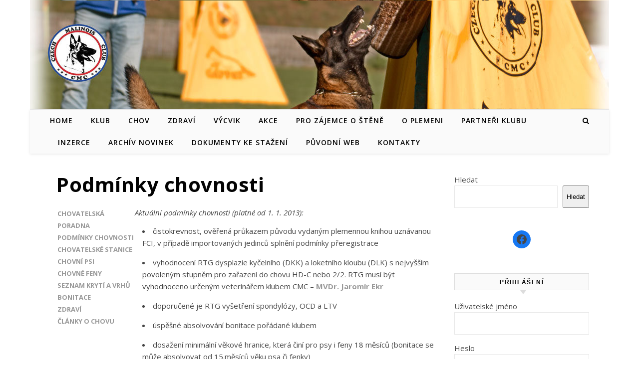

--- FILE ---
content_type: text/html; charset=UTF-8
request_url: http://malinoisclub.cz/chov/podminky-chovnosti
body_size: 13421
content:
<!DOCTYPE html>
<html lang="cs">
<head>
<meta charset="UTF-8">
<meta name="viewport" content="width=device-width, initial-scale=1.0" />
<link rel="profile" href="http://gmpg.org/xfn/11">
<title>Podmínky chovnosti</title>
<meta name='robots' content='max-image-preview:large' />
<link rel='dns-prefetch' href='//fonts.googleapis.com' />
<link rel="alternate" type="application/rss+xml" title=" &raquo; RSS zdroj" href="http://malinoisclub.cz/feed" />
<link rel="alternate" type="application/rss+xml" title=" &raquo; RSS komentářů" href="http://malinoisclub.cz/comments/feed" />
<script type="text/javascript" id="wpp-js" src="http://malinoisclub.cz/wp-content/plugins/wordpress-popular-posts/assets/js/wpp.min.js?ver=7.3.6" data-sampling="0" data-sampling-rate="100" data-api-url="http://malinoisclub.cz/wp-json/wordpress-popular-posts" data-post-id="894" data-token="013185aa94" data-lang="0" data-debug="0"></script>
<script type="text/javascript">
/* <![CDATA[ */
window._wpemojiSettings = {"baseUrl":"https:\/\/s.w.org\/images\/core\/emoji\/14.0.0\/72x72\/","ext":".png","svgUrl":"https:\/\/s.w.org\/images\/core\/emoji\/14.0.0\/svg\/","svgExt":".svg","source":{"concatemoji":"http:\/\/malinoisclub.cz\/wp-includes\/js\/wp-emoji-release.min.js?ver=6.4.7"}};
/*! This file is auto-generated */
!function(i,n){var o,s,e;function c(e){try{var t={supportTests:e,timestamp:(new Date).valueOf()};sessionStorage.setItem(o,JSON.stringify(t))}catch(e){}}function p(e,t,n){e.clearRect(0,0,e.canvas.width,e.canvas.height),e.fillText(t,0,0);var t=new Uint32Array(e.getImageData(0,0,e.canvas.width,e.canvas.height).data),r=(e.clearRect(0,0,e.canvas.width,e.canvas.height),e.fillText(n,0,0),new Uint32Array(e.getImageData(0,0,e.canvas.width,e.canvas.height).data));return t.every(function(e,t){return e===r[t]})}function u(e,t,n){switch(t){case"flag":return n(e,"\ud83c\udff3\ufe0f\u200d\u26a7\ufe0f","\ud83c\udff3\ufe0f\u200b\u26a7\ufe0f")?!1:!n(e,"\ud83c\uddfa\ud83c\uddf3","\ud83c\uddfa\u200b\ud83c\uddf3")&&!n(e,"\ud83c\udff4\udb40\udc67\udb40\udc62\udb40\udc65\udb40\udc6e\udb40\udc67\udb40\udc7f","\ud83c\udff4\u200b\udb40\udc67\u200b\udb40\udc62\u200b\udb40\udc65\u200b\udb40\udc6e\u200b\udb40\udc67\u200b\udb40\udc7f");case"emoji":return!n(e,"\ud83e\udef1\ud83c\udffb\u200d\ud83e\udef2\ud83c\udfff","\ud83e\udef1\ud83c\udffb\u200b\ud83e\udef2\ud83c\udfff")}return!1}function f(e,t,n){var r="undefined"!=typeof WorkerGlobalScope&&self instanceof WorkerGlobalScope?new OffscreenCanvas(300,150):i.createElement("canvas"),a=r.getContext("2d",{willReadFrequently:!0}),o=(a.textBaseline="top",a.font="600 32px Arial",{});return e.forEach(function(e){o[e]=t(a,e,n)}),o}function t(e){var t=i.createElement("script");t.src=e,t.defer=!0,i.head.appendChild(t)}"undefined"!=typeof Promise&&(o="wpEmojiSettingsSupports",s=["flag","emoji"],n.supports={everything:!0,everythingExceptFlag:!0},e=new Promise(function(e){i.addEventListener("DOMContentLoaded",e,{once:!0})}),new Promise(function(t){var n=function(){try{var e=JSON.parse(sessionStorage.getItem(o));if("object"==typeof e&&"number"==typeof e.timestamp&&(new Date).valueOf()<e.timestamp+604800&&"object"==typeof e.supportTests)return e.supportTests}catch(e){}return null}();if(!n){if("undefined"!=typeof Worker&&"undefined"!=typeof OffscreenCanvas&&"undefined"!=typeof URL&&URL.createObjectURL&&"undefined"!=typeof Blob)try{var e="postMessage("+f.toString()+"("+[JSON.stringify(s),u.toString(),p.toString()].join(",")+"));",r=new Blob([e],{type:"text/javascript"}),a=new Worker(URL.createObjectURL(r),{name:"wpTestEmojiSupports"});return void(a.onmessage=function(e){c(n=e.data),a.terminate(),t(n)})}catch(e){}c(n=f(s,u,p))}t(n)}).then(function(e){for(var t in e)n.supports[t]=e[t],n.supports.everything=n.supports.everything&&n.supports[t],"flag"!==t&&(n.supports.everythingExceptFlag=n.supports.everythingExceptFlag&&n.supports[t]);n.supports.everythingExceptFlag=n.supports.everythingExceptFlag&&!n.supports.flag,n.DOMReady=!1,n.readyCallback=function(){n.DOMReady=!0}}).then(function(){return e}).then(function(){var e;n.supports.everything||(n.readyCallback(),(e=n.source||{}).concatemoji?t(e.concatemoji):e.wpemoji&&e.twemoji&&(t(e.twemoji),t(e.wpemoji)))}))}((window,document),window._wpemojiSettings);
/* ]]> */
</script>
<style id='wp-emoji-styles-inline-css' type='text/css'>

	img.wp-smiley, img.emoji {
		display: inline !important;
		border: none !important;
		box-shadow: none !important;
		height: 1em !important;
		width: 1em !important;
		margin: 0 0.07em !important;
		vertical-align: -0.1em !important;
		background: none !important;
		padding: 0 !important;
	}
</style>
<link rel='stylesheet' id='wp-block-library-css' href='http://malinoisclub.cz/wp-includes/css/dist/block-library/style.min.css?ver=6.4.7' type='text/css' media='all' />
<style id='classic-theme-styles-inline-css' type='text/css'>
/*! This file is auto-generated */
.wp-block-button__link{color:#fff;background-color:#32373c;border-radius:9999px;box-shadow:none;text-decoration:none;padding:calc(.667em + 2px) calc(1.333em + 2px);font-size:1.125em}.wp-block-file__button{background:#32373c;color:#fff;text-decoration:none}
</style>
<style id='global-styles-inline-css' type='text/css'>
body{--wp--preset--color--black: #000000;--wp--preset--color--cyan-bluish-gray: #abb8c3;--wp--preset--color--white: #ffffff;--wp--preset--color--pale-pink: #f78da7;--wp--preset--color--vivid-red: #cf2e2e;--wp--preset--color--luminous-vivid-orange: #ff6900;--wp--preset--color--luminous-vivid-amber: #fcb900;--wp--preset--color--light-green-cyan: #7bdcb5;--wp--preset--color--vivid-green-cyan: #00d084;--wp--preset--color--pale-cyan-blue: #8ed1fc;--wp--preset--color--vivid-cyan-blue: #0693e3;--wp--preset--color--vivid-purple: #9b51e0;--wp--preset--gradient--vivid-cyan-blue-to-vivid-purple: linear-gradient(135deg,rgba(6,147,227,1) 0%,rgb(155,81,224) 100%);--wp--preset--gradient--light-green-cyan-to-vivid-green-cyan: linear-gradient(135deg,rgb(122,220,180) 0%,rgb(0,208,130) 100%);--wp--preset--gradient--luminous-vivid-amber-to-luminous-vivid-orange: linear-gradient(135deg,rgba(252,185,0,1) 0%,rgba(255,105,0,1) 100%);--wp--preset--gradient--luminous-vivid-orange-to-vivid-red: linear-gradient(135deg,rgba(255,105,0,1) 0%,rgb(207,46,46) 100%);--wp--preset--gradient--very-light-gray-to-cyan-bluish-gray: linear-gradient(135deg,rgb(238,238,238) 0%,rgb(169,184,195) 100%);--wp--preset--gradient--cool-to-warm-spectrum: linear-gradient(135deg,rgb(74,234,220) 0%,rgb(151,120,209) 20%,rgb(207,42,186) 40%,rgb(238,44,130) 60%,rgb(251,105,98) 80%,rgb(254,248,76) 100%);--wp--preset--gradient--blush-light-purple: linear-gradient(135deg,rgb(255,206,236) 0%,rgb(152,150,240) 100%);--wp--preset--gradient--blush-bordeaux: linear-gradient(135deg,rgb(254,205,165) 0%,rgb(254,45,45) 50%,rgb(107,0,62) 100%);--wp--preset--gradient--luminous-dusk: linear-gradient(135deg,rgb(255,203,112) 0%,rgb(199,81,192) 50%,rgb(65,88,208) 100%);--wp--preset--gradient--pale-ocean: linear-gradient(135deg,rgb(255,245,203) 0%,rgb(182,227,212) 50%,rgb(51,167,181) 100%);--wp--preset--gradient--electric-grass: linear-gradient(135deg,rgb(202,248,128) 0%,rgb(113,206,126) 100%);--wp--preset--gradient--midnight: linear-gradient(135deg,rgb(2,3,129) 0%,rgb(40,116,252) 100%);--wp--preset--font-size--small: 13px;--wp--preset--font-size--medium: 20px;--wp--preset--font-size--large: 36px;--wp--preset--font-size--x-large: 42px;--wp--preset--spacing--20: 0.44rem;--wp--preset--spacing--30: 0.67rem;--wp--preset--spacing--40: 1rem;--wp--preset--spacing--50: 1.5rem;--wp--preset--spacing--60: 2.25rem;--wp--preset--spacing--70: 3.38rem;--wp--preset--spacing--80: 5.06rem;--wp--preset--shadow--natural: 6px 6px 9px rgba(0, 0, 0, 0.2);--wp--preset--shadow--deep: 12px 12px 50px rgba(0, 0, 0, 0.4);--wp--preset--shadow--sharp: 6px 6px 0px rgba(0, 0, 0, 0.2);--wp--preset--shadow--outlined: 6px 6px 0px -3px rgba(255, 255, 255, 1), 6px 6px rgba(0, 0, 0, 1);--wp--preset--shadow--crisp: 6px 6px 0px rgba(0, 0, 0, 1);}:where(.is-layout-flex){gap: 0.5em;}:where(.is-layout-grid){gap: 0.5em;}body .is-layout-flow > .alignleft{float: left;margin-inline-start: 0;margin-inline-end: 2em;}body .is-layout-flow > .alignright{float: right;margin-inline-start: 2em;margin-inline-end: 0;}body .is-layout-flow > .aligncenter{margin-left: auto !important;margin-right: auto !important;}body .is-layout-constrained > .alignleft{float: left;margin-inline-start: 0;margin-inline-end: 2em;}body .is-layout-constrained > .alignright{float: right;margin-inline-start: 2em;margin-inline-end: 0;}body .is-layout-constrained > .aligncenter{margin-left: auto !important;margin-right: auto !important;}body .is-layout-constrained > :where(:not(.alignleft):not(.alignright):not(.alignfull)){max-width: var(--wp--style--global--content-size);margin-left: auto !important;margin-right: auto !important;}body .is-layout-constrained > .alignwide{max-width: var(--wp--style--global--wide-size);}body .is-layout-flex{display: flex;}body .is-layout-flex{flex-wrap: wrap;align-items: center;}body .is-layout-flex > *{margin: 0;}body .is-layout-grid{display: grid;}body .is-layout-grid > *{margin: 0;}:where(.wp-block-columns.is-layout-flex){gap: 2em;}:where(.wp-block-columns.is-layout-grid){gap: 2em;}:where(.wp-block-post-template.is-layout-flex){gap: 1.25em;}:where(.wp-block-post-template.is-layout-grid){gap: 1.25em;}.has-black-color{color: var(--wp--preset--color--black) !important;}.has-cyan-bluish-gray-color{color: var(--wp--preset--color--cyan-bluish-gray) !important;}.has-white-color{color: var(--wp--preset--color--white) !important;}.has-pale-pink-color{color: var(--wp--preset--color--pale-pink) !important;}.has-vivid-red-color{color: var(--wp--preset--color--vivid-red) !important;}.has-luminous-vivid-orange-color{color: var(--wp--preset--color--luminous-vivid-orange) !important;}.has-luminous-vivid-amber-color{color: var(--wp--preset--color--luminous-vivid-amber) !important;}.has-light-green-cyan-color{color: var(--wp--preset--color--light-green-cyan) !important;}.has-vivid-green-cyan-color{color: var(--wp--preset--color--vivid-green-cyan) !important;}.has-pale-cyan-blue-color{color: var(--wp--preset--color--pale-cyan-blue) !important;}.has-vivid-cyan-blue-color{color: var(--wp--preset--color--vivid-cyan-blue) !important;}.has-vivid-purple-color{color: var(--wp--preset--color--vivid-purple) !important;}.has-black-background-color{background-color: var(--wp--preset--color--black) !important;}.has-cyan-bluish-gray-background-color{background-color: var(--wp--preset--color--cyan-bluish-gray) !important;}.has-white-background-color{background-color: var(--wp--preset--color--white) !important;}.has-pale-pink-background-color{background-color: var(--wp--preset--color--pale-pink) !important;}.has-vivid-red-background-color{background-color: var(--wp--preset--color--vivid-red) !important;}.has-luminous-vivid-orange-background-color{background-color: var(--wp--preset--color--luminous-vivid-orange) !important;}.has-luminous-vivid-amber-background-color{background-color: var(--wp--preset--color--luminous-vivid-amber) !important;}.has-light-green-cyan-background-color{background-color: var(--wp--preset--color--light-green-cyan) !important;}.has-vivid-green-cyan-background-color{background-color: var(--wp--preset--color--vivid-green-cyan) !important;}.has-pale-cyan-blue-background-color{background-color: var(--wp--preset--color--pale-cyan-blue) !important;}.has-vivid-cyan-blue-background-color{background-color: var(--wp--preset--color--vivid-cyan-blue) !important;}.has-vivid-purple-background-color{background-color: var(--wp--preset--color--vivid-purple) !important;}.has-black-border-color{border-color: var(--wp--preset--color--black) !important;}.has-cyan-bluish-gray-border-color{border-color: var(--wp--preset--color--cyan-bluish-gray) !important;}.has-white-border-color{border-color: var(--wp--preset--color--white) !important;}.has-pale-pink-border-color{border-color: var(--wp--preset--color--pale-pink) !important;}.has-vivid-red-border-color{border-color: var(--wp--preset--color--vivid-red) !important;}.has-luminous-vivid-orange-border-color{border-color: var(--wp--preset--color--luminous-vivid-orange) !important;}.has-luminous-vivid-amber-border-color{border-color: var(--wp--preset--color--luminous-vivid-amber) !important;}.has-light-green-cyan-border-color{border-color: var(--wp--preset--color--light-green-cyan) !important;}.has-vivid-green-cyan-border-color{border-color: var(--wp--preset--color--vivid-green-cyan) !important;}.has-pale-cyan-blue-border-color{border-color: var(--wp--preset--color--pale-cyan-blue) !important;}.has-vivid-cyan-blue-border-color{border-color: var(--wp--preset--color--vivid-cyan-blue) !important;}.has-vivid-purple-border-color{border-color: var(--wp--preset--color--vivid-purple) !important;}.has-vivid-cyan-blue-to-vivid-purple-gradient-background{background: var(--wp--preset--gradient--vivid-cyan-blue-to-vivid-purple) !important;}.has-light-green-cyan-to-vivid-green-cyan-gradient-background{background: var(--wp--preset--gradient--light-green-cyan-to-vivid-green-cyan) !important;}.has-luminous-vivid-amber-to-luminous-vivid-orange-gradient-background{background: var(--wp--preset--gradient--luminous-vivid-amber-to-luminous-vivid-orange) !important;}.has-luminous-vivid-orange-to-vivid-red-gradient-background{background: var(--wp--preset--gradient--luminous-vivid-orange-to-vivid-red) !important;}.has-very-light-gray-to-cyan-bluish-gray-gradient-background{background: var(--wp--preset--gradient--very-light-gray-to-cyan-bluish-gray) !important;}.has-cool-to-warm-spectrum-gradient-background{background: var(--wp--preset--gradient--cool-to-warm-spectrum) !important;}.has-blush-light-purple-gradient-background{background: var(--wp--preset--gradient--blush-light-purple) !important;}.has-blush-bordeaux-gradient-background{background: var(--wp--preset--gradient--blush-bordeaux) !important;}.has-luminous-dusk-gradient-background{background: var(--wp--preset--gradient--luminous-dusk) !important;}.has-pale-ocean-gradient-background{background: var(--wp--preset--gradient--pale-ocean) !important;}.has-electric-grass-gradient-background{background: var(--wp--preset--gradient--electric-grass) !important;}.has-midnight-gradient-background{background: var(--wp--preset--gradient--midnight) !important;}.has-small-font-size{font-size: var(--wp--preset--font-size--small) !important;}.has-medium-font-size{font-size: var(--wp--preset--font-size--medium) !important;}.has-large-font-size{font-size: var(--wp--preset--font-size--large) !important;}.has-x-large-font-size{font-size: var(--wp--preset--font-size--x-large) !important;}
.wp-block-navigation a:where(:not(.wp-element-button)){color: inherit;}
:where(.wp-block-post-template.is-layout-flex){gap: 1.25em;}:where(.wp-block-post-template.is-layout-grid){gap: 1.25em;}
:where(.wp-block-columns.is-layout-flex){gap: 2em;}:where(.wp-block-columns.is-layout-grid){gap: 2em;}
.wp-block-pullquote{font-size: 1.5em;line-height: 1.6;}
</style>
<link rel='stylesheet' id='wordpress-popular-posts-css-css' href='http://malinoisclub.cz/wp-content/plugins/wordpress-popular-posts/assets/css/wpp.css?ver=7.3.6' type='text/css' media='all' />
<link rel='stylesheet' id='savona-style-css' href='http://malinoisclub.cz/wp-content/themes/savona/style.css?ver=6.4.7' type='text/css' media='all' />
<link rel='stylesheet' id='fontawesome-css' href='http://malinoisclub.cz/wp-content/themes/savona/assets/css/font-awesome.css?ver=6.4.7' type='text/css' media='all' />
<link rel='stylesheet' id='fontello-css' href='http://malinoisclub.cz/wp-content/themes/savona/assets/css/fontello.css?ver=6.4.7' type='text/css' media='all' />
<link rel='stylesheet' id='slick-css' href='http://malinoisclub.cz/wp-content/themes/savona/assets/css/slick.css?ver=6.4.7' type='text/css' media='all' />
<link rel='stylesheet' id='scrollbar-css' href='http://malinoisclub.cz/wp-content/themes/savona/assets/css/perfect-scrollbar.css?ver=6.4.7' type='text/css' media='all' />
<link rel='stylesheet' id='savona-woocommerce-css' href='http://malinoisclub.cz/wp-content/themes/savona/assets/css/woocommerce.css?ver=6.4.7' type='text/css' media='all' />
<link rel='stylesheet' id='savona-responsive-css' href='http://malinoisclub.cz/wp-content/themes/savona/assets/css/responsive.css?ver=6.4.7' type='text/css' media='all' />
<link rel='stylesheet' id='savona-playfair-font-css' href='//fonts.googleapis.com/css?family=Playfair+Display%3A400%2C700&#038;ver=1.0.0' type='text/css' media='all' />
<link rel='stylesheet' id='savona-opensans-font-css' href='//fonts.googleapis.com/css?family=Open+Sans%3A400italic%2C400%2C600italic%2C600%2C700italic%2C700&#038;ver=1.0.0' type='text/css' media='all' />
<script type="text/javascript" src="http://malinoisclub.cz/wp-includes/js/jquery/jquery.min.js?ver=3.7.1" id="jquery-core-js"></script>
<script type="text/javascript" src="http://malinoisclub.cz/wp-includes/js/jquery/jquery-migrate.min.js?ver=3.4.1" id="jquery-migrate-js"></script>
<link rel="https://api.w.org/" href="http://malinoisclub.cz/wp-json/" /><link rel="alternate" type="application/json" href="http://malinoisclub.cz/wp-json/wp/v2/pages/894" /><link rel="EditURI" type="application/rsd+xml" title="RSD" href="http://malinoisclub.cz/xmlrpc.php?rsd" />
<meta name="generator" content="WordPress 6.4.7" />
<link rel="canonical" href="http://malinoisclub.cz/chov/podminky-chovnosti" />
<link rel='shortlink' href='http://malinoisclub.cz/?p=894' />
<link rel="alternate" type="application/json+oembed" href="http://malinoisclub.cz/wp-json/oembed/1.0/embed?url=http%3A%2F%2Fmalinoisclub.cz%2Fchov%2Fpodminky-chovnosti" />
<link rel="alternate" type="text/xml+oembed" href="http://malinoisclub.cz/wp-json/oembed/1.0/embed?url=http%3A%2F%2Fmalinoisclub.cz%2Fchov%2Fpodminky-chovnosti&#038;format=xml" />
            <style id="wpp-loading-animation-styles">@-webkit-keyframes bgslide{from{background-position-x:0}to{background-position-x:-200%}}@keyframes bgslide{from{background-position-x:0}to{background-position-x:-200%}}.wpp-widget-block-placeholder,.wpp-shortcode-placeholder{margin:0 auto;width:60px;height:3px;background:#dd3737;background:linear-gradient(90deg,#dd3737 0%,#571313 10%,#dd3737 100%);background-size:200% auto;border-radius:3px;-webkit-animation:bgslide 1s infinite linear;animation:bgslide 1s infinite linear}</style>
            <style id="savona_dynamic_css">#top-bar {background-color: #000000;}#top-bar a {color: #ffffff;}#top-bar a:hover,#top-bar li.current-menu-item > a,#top-bar li.current-menu-ancestor > a,#top-bar .sub-menu li.current-menu-item > a,#top-bar .sub-menu li.current-menu-ancestor> a {color: #dddddd;}#top-menu .sub-menu,#top-menu .sub-menu a {background-color: #000000;border-color: rgba(255,255,255, 0.05);}.header-logo a,.site-description {color: #blank;}.entry-header {background-color: #ffffff;}#featured-links h4 {background-color: rgba(255,255,255, 0.85);color: #000000;}#main-nav a,#main-nav i,#main-nav #s {color: #000000;}.main-nav-sidebar span,.sidebar-alt-close-btn span {background-color: #000000;}#main-nav a:hover,#main-nav i:hover,#main-nav li.current-menu-item > a,#main-nav li.current-menu-ancestor > a,#main-nav .sub-menu li.current-menu-item > a,#main-nav .sub-menu li.current-menu-ancestor> a {color: #999999;}.main-nav-sidebar:hover span {background-color: #999999;}#main-menu .sub-menu,#main-menu .sub-menu a {background-color: #ffffff;border-color: rgba(0,0,0, 0.05);}#main-nav #s {background-color: #ffffff;}#main-nav #s::-webkit-input-placeholder { /* Chrome/Opera/Safari */color: rgba(0,0,0, 0.7);}#main-nav #s::-moz-placeholder { /* Firefox 19+ */color: rgba(0,0,0, 0.7);}#main-nav #s:-ms-input-placeholder { /* IE 10+ */color: rgba(0,0,0, 0.7);}#main-nav #s:-moz-placeholder { /* Firefox 18- */color: rgba(0,0,0, 0.7);}/* Background */.sidebar-alt,#featured-links,.main-content,#featured-slider,#page-content select,#page-content input,#page-content textarea {background-color: #ffffff;}/* Text */#page-content,#page-content select,#page-content input,#page-content textarea,#page-content .post-author a,#page-content .savona-widget a,#page-content .comment-author {color: #464646;}/* Title */#page-content h1 a,#page-content h1,#page-content h2,#page-content h3,#page-content h4,#page-content h5,#page-content h6,.post-content > p:first-child:first-letter,#page-content .author-description h4 a,#page-content .related-posts h4 a,#page-content .blog-pagination .previous-page a,#page-content .blog-pagination .next-page a,blockquote,#page-content .post-share a {color: #030303;}#page-content h1 a:hover {color: rgba(3,3,3, 0.75);}/* Meta */#page-content .post-date,#page-content .post-comments,#page-content .post-author,#page-content .related-post-date,#page-content .comment-meta a,#page-content .author-share a,#page-content .post-tags a,#page-content .tagcloud a,.widget_categories li,.widget_archive li,.ahse-subscribe-box p,.rpwwt-post-author,.rpwwt-post-categories,.rpwwt-post-date,.rpwwt-post-comments-number {color: #a1a1a1;}#page-content input::-webkit-input-placeholder { /* Chrome/Opera/Safari */color: #a1a1a1;}#page-content input::-moz-placeholder { /* Firefox 19+ */color: #a1a1a1;}#page-content input:-ms-input-placeholder { /* IE 10+ */color: #a1a1a1;}#page-content input:-moz-placeholder { /* Firefox 18- */color: #a1a1a1;}/* Accent */#page-content a,.post-categories {color: #999999;}.ps-container > .ps-scrollbar-y-rail > .ps-scrollbar-y {background: #999999;}#page-content a:hover {color: rgba(153,153,153, 0.8);}blockquote {border-color: #999999;}/* Selection */::-moz-selection {color: #ffffff;background: #999999;}::selection {color: #ffffff;background: #999999;}/* Border */#page-content .post-footer,#page-content .author-description,#page-content .related-posts,#page-content .entry-comments,#page-content .savona-widget li,#page-content #wp-calendar,#page-content #wp-calendar caption,#page-content #wp-calendar tbody td,#page-content .widget_nav_menu li a,#page-content .tagcloud a,#page-content select,#page-content input,#page-content textarea,.widget-title h2:before,.widget-title h2:after,.post-tags a,.gallery-caption,.wp-caption-text,table tr,table th,table td,pre {border-color: #e8e8e8;}hr {background-color: #e8e8e8;}/* Buttons */.widget_search i,.widget_search #searchsubmit,.single-navigation i,#page-content .submit,#page-content .blog-pagination.numeric a,#page-content .blog-pagination.load-more a,#page-content .savona-subscribe-box input[type="submit"],#page-content .widget_wysija input[type="submit"],#page-content .post-password-form input[type="submit"],#page-content .wpcf7 [type="submit"] {color: #ffffff;background-color: #333333;}.single-navigation i:hover,#page-content .submit:hover,#page-content .blog-pagination.numeric a:hover,#page-content .blog-pagination.numeric span,#page-content .blog-pagination.load-more a:hover,#page-content .savona-subscribe-box input[type="submit"]:hover,#page-content .widget_wysija input[type="submit"]:hover,#page-content .post-password-form input[type="submit"]:hover,#page-content .wpcf7 [type="submit"]:hover {color: #ffffff;background-color: #999999;}/* Image Overlay */.image-overlay,#infscr-loading,#page-content h4.image-overlay {color: #ffffff;background-color: rgba(73,73,73, 0.3);}.image-overlay a,.post-slider .prev-arrow,.post-slider .next-arrow,#page-content .image-overlay a,#featured-slider .slick-arrow,#featured-slider .slider-dots {color: #ffffff;}.slide-caption {background: rgba(255,255,255, 0.95);}#featured-slider .slick-active {background: #ffffff;}#page-footer,#page-footer select,#page-footer input,#page-footer textarea {background-color: #f6f6f6;color: #333333;}#page-footer,#page-footer a,#page-footer select,#page-footer input,#page-footer textarea {color: #333333;}#page-footer #s::-webkit-input-placeholder { /* Chrome/Opera/Safari */color: #333333;}#page-footer #s::-moz-placeholder { /* Firefox 19+ */color: #333333;}#page-footer #s:-ms-input-placeholder { /* IE 10+ */color: #333333;}#page-footer #s:-moz-placeholder { /* Firefox 18- */color: #333333;}/* Title */#page-footer h1,#page-footer h2,#page-footer h3,#page-footer h4,#page-footer h5,#page-footer h6 {color: #111111;}#page-footer a:hover {color: #999999;}/* Border */#page-footer a,#page-footer .savona-widget li,#page-footer #wp-calendar,#page-footer #wp-calendar caption,#page-footer #wp-calendar tbody td,#page-footer .widget_nav_menu li a,#page-footer select,#page-footer input,#page-footer textarea,#page-footer .widget-title h2:before,#page-footer .widget-title h2:after,.footer-widgets {border-color: #e0dbdb;}#page-footer hr {background-color: #e0dbdb;}.savona-preloader-wrap {background-color: #333333;}.boxed-wrapper {max-width: 1160px;}.sidebar-alt {width: 340px;left: -340px; padding: 85px 35px 0px;}.sidebar-left,.sidebar-right {width: 307px;}[data-layout*="rsidebar"] .main-container,[data-layout*="lsidebar"] .main-container {width: calc(100% - 307px);width: -webkit-calc(100% - 307px);}[data-layout*="lrsidebar"] .main-container {width: calc(100% - 614px);width: -webkit-calc(100% - 614px);}[data-layout*="fullwidth"] .main-container {width: 100%;}#top-bar > div,#main-nav > div,#featured-slider.boxed-wrapper,#featured-links,.main-content,.page-footer-inner {padding-left: 40px;padding-right: 40px;}#top-menu {float: left;}.top-bar-socials {float: right;}.entry-header {background-image:url(http://malinoisclub.cz/wp-content/uploads/2022/02/cropped-banner4.jpg);}.logo-img {max-width: 100px;}#main-nav {text-align: left;}.main-nav-sidebar {float: left;margin-right: 15px;}.main-nav-icons { float: right; margin-left: 15px;}#featured-slider.boxed-wrapper {padding-top: 41px;}#featured-links .featured-link {margin-right: 30px;}#featured-links .featured-link:last-of-type {margin-right: 0;}#featured-links .featured-link {width: calc( (100% - 60px) / 3);width: -webkit-calc( (100% - 60px) / 3);}.blog-grid > li {margin-bottom: 30px;}[data-layout*="col2"] .blog-grid > li,[data-layout*="col3"] .blog-grid > li,[data-layout*="col4"] .blog-grid > li {display: inline-block;vertical-align: top;margin-right: 37px;}[data-layout*="col2"] .blog-grid > li:nth-of-type(2n+2),[data-layout*="col3"] .blog-grid > li:nth-of-type(3n+3),[data-layout*="col4"] .blog-grid > li:nth-of-type(4n+4) {margin-right: 0;}[data-layout*="col1"] .blog-grid > li {width: 100%;}[data-layout*="col2"] .blog-grid > li {width: calc((100% - 37px ) /2);width: -webkit-calc((100% - 37px ) /2);}[data-layout*="col3"] .blog-grid > li {width: calc((100% - 2 * 37px ) /3);width: -webkit-calc((100% - 2 * 37px ) /3);}[data-layout*="col4"] .blog-grid > li {width: calc((100% - 3 * 37px ) /4);width: -webkit-calc((100% - 3 * 37px ) /4);}[data-layout*="rsidebar"] .sidebar-right {padding-left: 37px;}[data-layout*="lsidebar"] .sidebar-left {padding-right: 37px;}[data-layout*="lrsidebar"] .sidebar-right {padding-left: 37px;}[data-layout*="lrsidebar"] .sidebar-left {padding-right: 37px;}.footer-widgets > .savona-widget {width: 30%;margin-right: 5%;}.footer-widgets > .savona-widget:nth-child(3n+3) {margin-right: 0;}.footer-widgets > .savona-widget:nth-child(3n+4) {clear: both;}.copyright-info {float: right;}.footer-socials {float: left;}.woocommerce div.product .stock,.woocommerce div.product p.price,.woocommerce div.product span.price,.woocommerce ul.products li.product .price,.woocommerce-Reviews .woocommerce-review__author,.woocommerce form .form-row .required,.woocommerce form .form-row.woocommerce-invalid label,.woocommerce #page-content div.product .woocommerce-tabs ul.tabs li a {color: #464646;}.woocommerce a.remove:hover {color: #464646 !important;}.woocommerce a.remove,.woocommerce .product_meta,#page-content .woocommerce-breadcrumb,#page-content .woocommerce-review-link,#page-content .woocommerce-breadcrumb a,#page-content .woocommerce-MyAccount-navigation-link a,.woocommerce .woocommerce-info:before,.woocommerce #page-content .woocommerce-result-count,.woocommerce-page #page-content .woocommerce-result-count,.woocommerce-Reviews .woocommerce-review__published-date,.woocommerce .product_list_widget .quantity,.woocommerce .widget_products .amount,.woocommerce .widget_price_filter .price_slider_amount,.woocommerce .widget_recently_viewed_products .amount,.woocommerce .widget_top_rated_products .amount,.woocommerce .widget_recent_reviews .reviewer {color: #a1a1a1;}.woocommerce a.remove {color: #a1a1a1 !important;}p.demo_store,.woocommerce-store-notice,.woocommerce span.onsale { background-color: #999999;}.woocommerce .star-rating::before,.woocommerce .star-rating span::before,.woocommerce #page-content ul.products li.product .button,#page-content .woocommerce ul.products li.product .button,#page-content .woocommerce-MyAccount-navigation-link.is-active a,#page-content .woocommerce-MyAccount-navigation-link a:hover { color: #999999;}.woocommerce form.login,.woocommerce form.register,.woocommerce-account fieldset,.woocommerce form.checkout_coupon,.woocommerce .woocommerce-info,.woocommerce .woocommerce-error,.woocommerce .woocommerce-message,.woocommerce .widget_shopping_cart .total,.woocommerce.widget_shopping_cart .total,.woocommerce-Reviews .comment_container,.woocommerce-cart #payment ul.payment_methods,#add_payment_method #payment ul.payment_methods,.woocommerce-checkout #payment ul.payment_methods,.woocommerce div.product .woocommerce-tabs ul.tabs::before,.woocommerce div.product .woocommerce-tabs ul.tabs::after,.woocommerce div.product .woocommerce-tabs ul.tabs li,.woocommerce .woocommerce-MyAccount-navigation-link,.select2-container--default .select2-selection--single {border-color: #e8e8e8;}.woocommerce-cart #payment,#add_payment_method #payment,.woocommerce-checkout #payment,.woocommerce .woocommerce-info,.woocommerce .woocommerce-error,.woocommerce .woocommerce-message,.woocommerce div.product .woocommerce-tabs ul.tabs li {background-color: rgba(232,232,232, 0.3);}.woocommerce-cart #payment div.payment_box::before,#add_payment_method #payment div.payment_box::before,.woocommerce-checkout #payment div.payment_box::before {border-color: rgba(232,232,232, 0.5);}.woocommerce-cart #payment div.payment_box,#add_payment_method #payment div.payment_box,.woocommerce-checkout #payment div.payment_box {background-color: rgba(232,232,232, 0.5);}#page-content .woocommerce input.button,#page-content .woocommerce a.button,#page-content .woocommerce a.button.alt,#page-content .woocommerce button.button.alt,#page-content .woocommerce input.button.alt,#page-content .woocommerce #respond input#submit.alt,.woocommerce #page-content .widget_product_search input[type="submit"],.woocommerce #page-content .woocommerce-message .button,.woocommerce #page-content a.button.alt,.woocommerce #page-content button.button.alt,.woocommerce #page-content #respond input#submit,.woocommerce #page-content .widget_price_filter .button,.woocommerce #page-content .woocommerce-message .button,.woocommerce-page #page-content .woocommerce-message .button,.woocommerce #page-content nav.woocommerce-pagination ul li a,.woocommerce #page-content nav.woocommerce-pagination ul li span {color: #ffffff;background-color: #333333;}#page-content .woocommerce input.button:hover,#page-content .woocommerce a.button:hover,#page-content .woocommerce a.button.alt:hover,#page-content .woocommerce button.button.alt:hover,#page-content .woocommerce input.button.alt:hover,#page-content .woocommerce #respond input#submit.alt:hover,.woocommerce #page-content .woocommerce-message .button:hover,.woocommerce #page-content a.button.alt:hover,.woocommerce #page-content button.button.alt:hover,.woocommerce #page-content #respond input#submit:hover,.woocommerce #page-content .widget_price_filter .button:hover,.woocommerce #page-content .woocommerce-message .button:hover,.woocommerce-page #page-content .woocommerce-message .button:hover,.woocommerce #page-content nav.woocommerce-pagination ul li a:hover,.woocommerce #page-content nav.woocommerce-pagination ul li span.current {color: #ffffff;background-color: #999999;}.woocommerce #page-content nav.woocommerce-pagination ul li a.prev,.woocommerce #page-content nav.woocommerce-pagination ul li a.next {color: #333333;}.woocommerce #page-content nav.woocommerce-pagination ul li a.prev:hover,.woocommerce #page-content nav.woocommerce-pagination ul li a.next:hover {color: #999999;}.woocommerce #page-content nav.woocommerce-pagination ul li a.prev:after,.woocommerce #page-content nav.woocommerce-pagination ul li a.next:after {color: #ffffff;}.woocommerce #page-content nav.woocommerce-pagination ul li a.prev:hover:after,.woocommerce #page-content nav.woocommerce-pagination ul li a.next:hover:after {color: #ffffff;}.cssload-cube{background-color:#ffffff;width:9px;height:9px;position:absolute;margin:auto;animation:cssload-cubemove 2s infinite ease-in-out;-o-animation:cssload-cubemove 2s infinite ease-in-out;-ms-animation:cssload-cubemove 2s infinite ease-in-out;-webkit-animation:cssload-cubemove 2s infinite ease-in-out;-moz-animation:cssload-cubemove 2s infinite ease-in-out}.cssload-cube1{left:13px;top:0;animation-delay:.1s;-o-animation-delay:.1s;-ms-animation-delay:.1s;-webkit-animation-delay:.1s;-moz-animation-delay:.1s}.cssload-cube2{left:25px;top:0;animation-delay:.2s;-o-animation-delay:.2s;-ms-animation-delay:.2s;-webkit-animation-delay:.2s;-moz-animation-delay:.2s}.cssload-cube3{left:38px;top:0;animation-delay:.3s;-o-animation-delay:.3s;-ms-animation-delay:.3s;-webkit-animation-delay:.3s;-moz-animation-delay:.3s}.cssload-cube4{left:0;top:13px;animation-delay:.1s;-o-animation-delay:.1s;-ms-animation-delay:.1s;-webkit-animation-delay:.1s;-moz-animation-delay:.1s}.cssload-cube5{left:13px;top:13px;animation-delay:.2s;-o-animation-delay:.2s;-ms-animation-delay:.2s;-webkit-animation-delay:.2s;-moz-animation-delay:.2s}.cssload-cube6{left:25px;top:13px;animation-delay:.3s;-o-animation-delay:.3s;-ms-animation-delay:.3s;-webkit-animation-delay:.3s;-moz-animation-delay:.3s}.cssload-cube7{left:38px;top:13px;animation-delay:.4s;-o-animation-delay:.4s;-ms-animation-delay:.4s;-webkit-animation-delay:.4s;-moz-animation-delay:.4s}.cssload-cube8{left:0;top:25px;animation-delay:.2s;-o-animation-delay:.2s;-ms-animation-delay:.2s;-webkit-animation-delay:.2s;-moz-animation-delay:.2s}.cssload-cube9{left:13px;top:25px;animation-delay:.3s;-o-animation-delay:.3s;-ms-animation-delay:.3s;-webkit-animation-delay:.3s;-moz-animation-delay:.3s}.cssload-cube10{left:25px;top:25px;animation-delay:.4s;-o-animation-delay:.4s;-ms-animation-delay:.4s;-webkit-animation-delay:.4s;-moz-animation-delay:.4s}.cssload-cube11{left:38px;top:25px;animation-delay:.5s;-o-animation-delay:.5s;-ms-animation-delay:.5s;-webkit-animation-delay:.5s;-moz-animation-delay:.5s}.cssload-cube12{left:0;top:38px;animation-delay:.3s;-o-animation-delay:.3s;-ms-animation-delay:.3s;-webkit-animation-delay:.3s;-moz-animation-delay:.3s}.cssload-cube13{left:13px;top:38px;animation-delay:.4s;-o-animation-delay:.4s;-ms-animation-delay:.4s;-webkit-animation-delay:.4s;-moz-animation-delay:.4s}.cssload-cube14{left:25px;top:38px;animation-delay:.5s;-o-animation-delay:.5s;-ms-animation-delay:.5s;-webkit-animation-delay:.5s;-moz-animation-delay:.5s}.cssload-cube15{left:38px;top:38px;animation-delay:.6s;-o-animation-delay:.6s;-ms-animation-delay:.6s;-webkit-animation-delay:.6s;-moz-animation-delay:.6s}.cssload-spinner{margin:auto;width:49px;height:49px;position:relative}@keyframes cssload-cubemove{35%{transform:scale(0.005)}50%{transform:scale(1.7)}65%{transform:scale(0.005)}}@-o-keyframes cssload-cubemove{35%{-o-transform:scale(0.005)}50%{-o-transform:scale(1.7)}65%{-o-transform:scale(0.005)}}@-ms-keyframes cssload-cubemove{35%{-ms-transform:scale(0.005)}50%{-ms-transform:scale(1.7)}65%{-ms-transform:scale(0.005)}}@-webkit-keyframes cssload-cubemove{35%{-webkit-transform:scale(0.005)}50%{-webkit-transform:scale(1.7)}65%{-webkit-transform:scale(0.005)}}@-moz-keyframes cssload-cubemove{35%{-moz-transform:scale(0.005)}50%{-moz-transform:scale(1.7)}65%{-moz-transform:scale(0.005)}}</style><style type="text/css" id="custom-background-css">
body.custom-background { background-color: #ffffff; }
</style>
	<link rel="icon" href="http://malinoisclub.cz/wp-content/uploads/2022/10/cropped-CMC_logo-32x32.png" sizes="32x32" />
<link rel="icon" href="http://malinoisclub.cz/wp-content/uploads/2022/10/cropped-CMC_logo-192x192.png" sizes="192x192" />
<link rel="apple-touch-icon" href="http://malinoisclub.cz/wp-content/uploads/2022/10/cropped-CMC_logo-180x180.png" />
<meta name="msapplication-TileImage" content="http://malinoisclub.cz/wp-content/uploads/2022/10/cropped-CMC_logo-270x270.png" />
		<style type="text/css" id="wp-custom-css">
			.post-meta,
h1,
h2,
H3,
h4,
h5,
h6,
#reply-title,
#reply-title a {
  font-family: 'Open Sans';
  font-weight: 800;
}


.post-content > p:first-child:first-letter {
  font-family: 'Open Sans';
  font-weight: 400;
}

.post-header {
  text-align: left;
	margin-left: 12px
	}

.post-content h1,
.post-content h2,
.post-content h3,
.post-content h4,
.post-content h5,
.post-content h6
 {
  margin-bottom: 10px;
}



h1 {
  font-size: 40px;
}

h2 {
  font-size: 22px;
}

h3 {
  font-size: 30px;
}

h4 {
  font-size: 24px;
}

h5 {
  font-size: 22px;
}

h6 {
  font-size: 20px;
}


.page-title {
  line-height: 44px;
  letter-spacing: 0.5px;
}

.post-title {
  font-size: 20px;
  line-height: 24px;
  letter-spacing: 0.5px;
}

.post-title {
  margin-bottom: 2px;
	
}



.post-meta {
  margin-bottom: 2px;
  font-style: italic;
	  font-size: 15px;
}

.post-content {
	text-align: left;
	overflow: hidden;
}

.post-content p {
	font-size: 15px;
  line-height: 20px;
}

.read-more {
  margin: 5px 0 1px;
  text-align: center;
}

.read-more a {
	display: inline-block;
  padding: 15 15px;
  border: 1px solid;
  font-size: 13px;
  line-height: 40px;
  font-weight: bold;
  letter-spacing: 2px;
  text-transform: uppercase;
  cursor: pointer;
}

.post-footer {
  overflow: hidden;
  position: relative;
  text-align: center;
  padding: 10px 0;
  border-bottom: 2px solid;
}

		</style>
		</head>

<body class="page-template-default page page-id-894 page-child parent-pageid-145 custom-background">
	<!-- Preloader -->
	
	<!-- Page Wrapper -->
	<div id="page-wrap">
		
		<a class="skip-link screen-reader-text" href="#page-content">Skip to content</a>
		
		<!-- Boxed Wrapper -->
		<div id="page-header" class="boxed-wrapper">

			<div class="entry-header">
		<div class="cv-outer">
		<div class="cv-inner">
			<div class="header-logo">
				
								<a href="http://malinoisclub.cz/"></a>
				
								
			</div>
		</div>
		</div>
	</div><div id="main-nav" class="clear-fix" data-fixed="1">

	<div >	
		
		<!-- Alt Sidebar Icon -->
		

		<!-- Icons -->
		<div class="main-nav-icons">
			
						<div class="main-nav-search">
				<i class="fa fa-search"></i>
				<i class="fa fa-times"></i>
				<form role="search" method="get" id="searchform" class="clear-fix" action="http://malinoisclub.cz/"><input type="search" name="s" id="s" placeholder="Hledat ..." data-placeholder="Napište hledaný výraz a stiskněte Enter..." value="" /><i class="fa fa-search"></i><input type="submit" id="searchsubmit" value="st" /></form>			</div>
					</div>


		<!-- Menu -->
		<span class="mobile-menu-btn">
			<i class="fa fa-chevron-down"></i>
		</span>

		<nav class="main-menu-container"><ul id="main-menu" class=""><li id="menu-item-25" class="menu-item menu-item-type-custom menu-item-object-custom menu-item-25"><a href="http://www.malinoisclub.cz/">Home</a></li>
<li id="menu-item-166" class="menu-item menu-item-type-post_type menu-item-object-page menu-item-166"><a href="http://malinoisclub.cz/klub">Klub</a></li>
<li id="menu-item-165" class="menu-item menu-item-type-post_type menu-item-object-page current-page-ancestor menu-item-165"><a href="http://malinoisclub.cz/chov">Chov</a></li>
<li id="menu-item-1783" class="menu-item menu-item-type-post_type menu-item-object-page menu-item-1783"><a href="http://malinoisclub.cz/zdravi">Zdraví</a></li>
<li id="menu-item-164" class="menu-item menu-item-type-post_type menu-item-object-page menu-item-164"><a href="http://malinoisclub.cz/vycvik">Výcvik</a></li>
<li id="menu-item-36" class="menu-item menu-item-type-post_type menu-item-object-page menu-item-36"><a href="http://malinoisclub.cz/akce">Akce</a></li>
<li id="menu-item-163" class="menu-item menu-item-type-post_type menu-item-object-page menu-item-163"><a href="http://malinoisclub.cz/pro-zajemce-o-stene">Pro zájemce o štěně</a></li>
<li id="menu-item-162" class="menu-item menu-item-type-post_type menu-item-object-page menu-item-162"><a href="http://malinoisclub.cz/o-plemeni">O plemeni</a></li>
<li id="menu-item-3590" class="menu-item menu-item-type-post_type menu-item-object-page menu-item-3590"><a href="http://malinoisclub.cz/partneri-klubu">PARTNEŘI KLUBU</a></li>
<li id="menu-item-160" class="menu-item menu-item-type-post_type menu-item-object-page menu-item-160"><a href="http://malinoisclub.cz/inzerce">Inzerce</a></li>
<li id="menu-item-1262" class="menu-item menu-item-type-post_type menu-item-object-page menu-item-1262"><a href="http://malinoisclub.cz/novinky">Archív novinek</a></li>
<li id="menu-item-1750" class="menu-item menu-item-type-post_type menu-item-object-page menu-item-1750"><a href="http://malinoisclub.cz/dokumenty-ke-stazeni">Dokumenty ke stažení</a></li>
<li id="menu-item-1269" class="menu-item menu-item-type-custom menu-item-object-custom menu-item-1269"><a href="http://old.malinoisclub.cz">Původní web</a></li>
<li id="menu-item-3207" class="menu-item menu-item-type-post_type menu-item-object-page menu-item-3207"><a href="http://malinoisclub.cz/kontakty">KONTAKTY</a></li>
</ul></nav><nav class="mobile-menu-container"><ul id="mobile-menu" class=""><li class="menu-item menu-item-type-custom menu-item-object-custom menu-item-25"><a href="http://www.malinoisclub.cz/">Home</a></li>
<li class="menu-item menu-item-type-post_type menu-item-object-page menu-item-166"><a href="http://malinoisclub.cz/klub">Klub</a></li>
<li class="menu-item menu-item-type-post_type menu-item-object-page current-page-ancestor menu-item-165"><a href="http://malinoisclub.cz/chov">Chov</a></li>
<li class="menu-item menu-item-type-post_type menu-item-object-page menu-item-1783"><a href="http://malinoisclub.cz/zdravi">Zdraví</a></li>
<li class="menu-item menu-item-type-post_type menu-item-object-page menu-item-164"><a href="http://malinoisclub.cz/vycvik">Výcvik</a></li>
<li class="menu-item menu-item-type-post_type menu-item-object-page menu-item-36"><a href="http://malinoisclub.cz/akce">Akce</a></li>
<li class="menu-item menu-item-type-post_type menu-item-object-page menu-item-163"><a href="http://malinoisclub.cz/pro-zajemce-o-stene">Pro zájemce o štěně</a></li>
<li class="menu-item menu-item-type-post_type menu-item-object-page menu-item-162"><a href="http://malinoisclub.cz/o-plemeni">O plemeni</a></li>
<li class="menu-item menu-item-type-post_type menu-item-object-page menu-item-3590"><a href="http://malinoisclub.cz/partneri-klubu">PARTNEŘI KLUBU</a></li>
<li class="menu-item menu-item-type-post_type menu-item-object-page menu-item-160"><a href="http://malinoisclub.cz/inzerce">Inzerce</a></li>
<li class="menu-item menu-item-type-post_type menu-item-object-page menu-item-1262"><a href="http://malinoisclub.cz/novinky">Archív novinek</a></li>
<li class="menu-item menu-item-type-post_type menu-item-object-page menu-item-1750"><a href="http://malinoisclub.cz/dokumenty-ke-stazeni">Dokumenty ke stažení</a></li>
<li class="menu-item menu-item-type-custom menu-item-object-custom menu-item-1269"><a href="http://old.malinoisclub.cz">Původní web</a></li>
<li class="menu-item menu-item-type-post_type menu-item-object-page menu-item-3207"><a href="http://malinoisclub.cz/kontakty">KONTAKTY</a></li>
</ul></nav>
	</div>

</div><!-- #main-nav -->

		</div><!-- .boxed-wrapper -->

		<!-- Page Content -->
		<div id="page-content">

			
<div class="main-content clear-fix boxed-wrapper" data-layout="col1-rsidebar" data-sidebar-sticky="1">
	
	
	<!-- Main Container -->
	<div class="main-container">
		
		<article id="page-894" class="post-894 page type-page status-publish hentry">

			<header class="post-header"><h1 class="page-title">Podmínky chovnosti</h1></header><div class="post-content">
<div class="wp-block-columns is-layout-flex wp-container-core-columns-layout-1 wp-block-columns-is-layout-flex">
<div class="wp-block-column is-layout-flow wp-block-column-is-layout-flow" style="flex-basis:22%"><nav style="font-style:normal;font-weight:700;text-transform:uppercase;" class="has-small-font-size is-responsive  is-vertical wp-block-navigation has-small-font-size is-layout-flex wp-container-core-navigation-layout-1 wp-block-navigation-is-layout-flex" aria-label="Chov" 
			data-wp-interactive
			data-wp-context='{"core":{"navigation":{"overlayOpenedBy":[],"type":"overlay","roleAttribute":"","ariaLabel":"Menu"}}}'
		><button aria-haspopup="true" aria-label="Otevřít menu" class="wp-block-navigation__responsive-container-open " 
			data-wp-on--click="actions.core.navigation.openMenuOnClick"
			data-wp-on--keydown="actions.core.navigation.handleMenuKeydown"
		><svg width="24" height="24" xmlns="http://www.w3.org/2000/svg" viewBox="0 0 24 24" aria-hidden="true" focusable="false"><rect x="4" y="7.5" width="16" height="1.5" /><rect x="4" y="15" width="16" height="1.5" /></svg></button>
			<div class="wp-block-navigation__responsive-container  " style="" id="modal-1" 
			data-wp-class--has-modal-open="selectors.core.navigation.isMenuOpen"
			data-wp-class--is-menu-open="selectors.core.navigation.isMenuOpen"
			data-wp-effect="effects.core.navigation.initMenu"
			data-wp-on--keydown="actions.core.navigation.handleMenuKeydown"
			data-wp-on--focusout="actions.core.navigation.handleMenuFocusout"
			tabindex="-1"
		>
				<div class="wp-block-navigation__responsive-close" tabindex="-1">
					<div class="wp-block-navigation__responsive-dialog" 
			data-wp-bind--aria-modal="selectors.core.navigation.ariaModal"
			data-wp-bind--aria-label="selectors.core.navigation.ariaLabel"
			data-wp-bind--role="selectors.core.navigation.roleAttribute"
			data-wp-effect="effects.core.navigation.focusFirstElement"
		>
							<button aria-label="Zavřít menu" class="wp-block-navigation__responsive-container-close" 
			data-wp-on--click="actions.core.navigation.closeMenuOnClick"
		><svg xmlns="http://www.w3.org/2000/svg" viewBox="0 0 24 24" width="24" height="24" aria-hidden="true" focusable="false"><path d="M13 11.8l6.1-6.3-1-1-6.1 6.2-6.1-6.2-1 1 6.1 6.3-6.5 6.7 1 1 6.5-6.6 6.5 6.6 1-1z"></path></svg></button>
						<div class="wp-block-navigation__responsive-container-content" id="modal-1-content">
							<ul style="font-style:normal;font-weight:700;text-transform:uppercase;" class="wp-block-navigation__container has-small-font-size is-responsive  is-vertical wp-block-navigation has-small-font-size"><li class="has-small-font-size wp-block-navigation-item wp-block-navigation-link"><a class="wp-block-navigation-item__content"  href="http://malinoisclub.cz/chov/chovatelska-poradna"><span class="wp-block-navigation-item__label">Chovatelská poradna</span></a></li><li class="has-small-font-size wp-block-navigation-item current-menu-item wp-block-navigation-link"><a class="wp-block-navigation-item__content"  href="http://malinoisclub.cz/chov/podminky-chovnosti" aria-current="page"><span class="wp-block-navigation-item__label">Podmínky chovnosti</span></a></li><li class="has-small-font-size wp-block-navigation-item wp-block-navigation-link"><a class="wp-block-navigation-item__content"  href="http://malinoisclub.cz/chov/chovatelske-stanice"><span class="wp-block-navigation-item__label">Chovatelské stanice</span></a></li><li class="has-small-font-size wp-block-navigation-item wp-block-navigation-link"><a class="wp-block-navigation-item__content"  href="http://malinoisclub.cz/chov/chovni-psi"><span class="wp-block-navigation-item__label">Chovní psi</span></a></li><li class="has-small-font-size wp-block-navigation-item wp-block-navigation-link"><a class="wp-block-navigation-item__content"  href="http://malinoisclub.cz/chov/chovne-feny"><span class="wp-block-navigation-item__label">Chovné feny</span></a></li><li class="has-small-font-size wp-block-navigation-item wp-block-navigation-link"><a class="wp-block-navigation-item__content"  href="http://malinoisclub.cz/chov/seznam-kryti-a-vrhu"><span class="wp-block-navigation-item__label">Seznam krytí a vrhů</span></a></li><li class="has-small-font-size wp-block-navigation-item wp-block-navigation-link"><a class="wp-block-navigation-item__content"  href="http://malinoisclub.cz/chov/bonitace"><span class="wp-block-navigation-item__label">Bonitace</span></a></li><li class="has-small-font-size wp-block-navigation-item wp-block-navigation-link"><a class="wp-block-navigation-item__content"  href="http://malinoisclub.cz/zdravi"><span class="wp-block-navigation-item__label">Zdraví</span></a></li><li class="has-small-font-size wp-block-navigation-item wp-block-navigation-link"><a class="wp-block-navigation-item__content"  href="http://malinoisclub.cz/chov/clanky-o-chovu"><span class="wp-block-navigation-item__label">Články o chovu</span></a></li></ul>
						</div>
					</div>
				</div>
			</div></nav></div>



<div class="wp-block-column is-layout-flow wp-block-column-is-layout-flow">
<p><em>Aktuální podmínky chovnosti (platné od 1. 1. 2013):</em></p>



<ul><li>čistokrevnost, ověřená průkazem původu vydaným plemennou knihou uznávanou FCI, v případě importovaných jedinců splnění podmínky přeregistrace</li></ul>



<ul><li>vyhodnocení RTG dysplazie kyčelního (DKK) a loketního kloubu (DLK) s nejvyšším povoleným stupněm pro zařazení do chovu HD-C nebo 2/2. RTG musí být vyhodnoceno určeným veterinářem klubem CMC – <strong><a href="https://www.vetklinika.cz/" data-type="URL" data-id="https://www.vetklinika.cz/" target="_blank" rel="noreferrer noopener">MVDr. Jaromír Ekr</a></strong></li></ul>



<ul><li>doporučené je RTG vyšetření spondylózy, OCD a LTV</li></ul>



<ul><li>úspěšné absolvování bonitace pořádané klubem</li></ul>



<ul><li>dosažení minimální věkové hranice, která činí pro psy i feny 18 měsíců (bonitace se může absolvovat od 15.měsíců věku psa či fenky)</li></ul>



<ul><li>DNA profil stanovený v laboratoři molekulární genetiky <strong><a href="https://www.genomia.cz/cz/" data-type="URL" data-id="https://www.genomia.cz/cz/" target="_blank" rel="noreferrer noopener">Genomia s.r.o.</a></strong> dle normy ISAG2006 či vyšší.</li></ul>



<ul><li>doporučené je genetické vyšetření ataxie (SDCA1, SDCA2), kardiomyopatie s&nbsp;juvenilní mortalitou (CJM), atrofie CNS (centrální nervové soustavy) s mozečkovou ataxií (CACA), degenerativní myelopatie (DM) a lokusu D (modré zbarvení)&nbsp;&nbsp;&nbsp;&nbsp;&nbsp;&nbsp;&nbsp;&nbsp;&nbsp;&nbsp;&nbsp;&nbsp;&nbsp;&nbsp;</li></ul>
</div>
</div>
</div>
		</article>

		
	</div><!-- .main-container -->

	
<div class="sidebar-right-wrap">
	<aside class="sidebar-right">
		<div id="block-61" class="savona-widget widget_block widget_search"><form role="search" method="get" action="http://malinoisclub.cz/" class="wp-block-search__button-outside wp-block-search__text-button wp-block-search"    ><label class="wp-block-search__label" for="wp-block-search__input-2" >Hledat</label><div class="wp-block-search__inside-wrapper "  style="width: 100%"><input class="wp-block-search__input" id="wp-block-search__input-2" placeholder="" value="" type="search" name="s" required /><button aria-label="Hledat" class="wp-block-search__button wp-element-button" type="submit" >Hledat</button></div></form></div><div id="block-58" class="savona-widget widget_block">
<ul class="wp-block-social-links aligncenter is-layout-flex wp-block-social-links-is-layout-flex"><li class="wp-social-link wp-social-link-facebook  wp-block-social-link"><a href="https://www.facebook.com/groups/497254553627807" class="wp-block-social-link-anchor"><svg width="24" height="24" viewBox="0 0 24 24" version="1.1" xmlns="http://www.w3.org/2000/svg" aria-hidden="true" focusable="false"><path d="M12 2C6.5 2 2 6.5 2 12c0 5 3.7 9.1 8.4 9.9v-7H7.9V12h2.5V9.8c0-2.5 1.5-3.9 3.8-3.9 1.1 0 2.2.2 2.2.2v2.5h-1.3c-1.2 0-1.6.8-1.6 1.6V12h2.8l-.4 2.9h-2.3v7C18.3 21.1 22 17 22 12c0-5.5-4.5-10-10-10z"></path></svg><span class="wp-block-social-link-label screen-reader-text">Facebook</span></a></li></ul>
</div><div id="members-widget-login-3" class="savona-widget login"><div class="widget-title"><h2>Přihlášení</h2></div><div class="members-login-form"><form name="loginform" id="loginform" action="http://malinoisclub.cz/wp-login.php" method="post"><p class="login-username">
				<label for="user_login">Uživatelské jméno</label>
				<input type="text" name="log" id="user_login" autocomplete="username" class="input" value="" size="20" />
			</p><p class="login-password">
				<label for="user_pass">Heslo</label>
				<input type="password" name="pwd" id="user_pass" autocomplete="current-password" spellcheck="false" class="input" value="" size="20" />
			</p><p class="login-submit">
				<input type="submit" name="wp-submit" id="wp-submit" class="button button-primary" value="Přihlásit" />
				<input type="hidden" name="redirect_to" value="http://malinoisclub.cz/chov/podminky-chovnosti" />
			</p><input type="hidden" name="members_redirect_to" value="1" /></form></div></div><div id="block-85" class="savona-widget widget_block">
<h2 class="wp-block-heading has-text-align-center">HLAVNÍ PARTNEŘI CMC KLUBU:</h2>
</div><div id="block-83" class="savona-widget widget_block widget_media_image">
<figure class="wp-block-image size-large"><a href="https://www.fitmin.cz/"><img loading="lazy" decoding="async" width="1024" height="614" src="http://malinoisclub.cz/wp-content/uploads/2025/02/Fitmin-logo-s-vysivkou-1-3-1024x614.png" alt="" class="wp-image-3637" srcset="http://malinoisclub.cz/wp-content/uploads/2025/02/Fitmin-logo-s-vysivkou-1-3-1024x614.png 1024w, http://malinoisclub.cz/wp-content/uploads/2025/02/Fitmin-logo-s-vysivkou-1-3-300x180.png 300w, http://malinoisclub.cz/wp-content/uploads/2025/02/Fitmin-logo-s-vysivkou-1-3-768x461.png 768w, http://malinoisclub.cz/wp-content/uploads/2025/02/Fitmin-logo-s-vysivkou-1-3-1140x684.png 1140w, http://malinoisclub.cz/wp-content/uploads/2025/02/Fitmin-logo-s-vysivkou-1-3.png 1182w" sizes="(max-width: 1024px) 100vw, 1024px" /></a></figure>
</div><div id="block-84" class="savona-widget widget_block widget_media_image">
<figure class="wp-block-image size-large"><a href="https://odevyhotovy.cz/"><img loading="lazy" decoding="async" width="1024" height="288" src="http://malinoisclub.cz/wp-content/uploads/2025/02/Odevy-Hotovy-sici-dilna-s-tradici-1-1024x288.png" alt="" class="wp-image-3632" srcset="http://malinoisclub.cz/wp-content/uploads/2025/02/Odevy-Hotovy-sici-dilna-s-tradici-1-1024x288.png 1024w, http://malinoisclub.cz/wp-content/uploads/2025/02/Odevy-Hotovy-sici-dilna-s-tradici-1-300x84.png 300w, http://malinoisclub.cz/wp-content/uploads/2025/02/Odevy-Hotovy-sici-dilna-s-tradici-1-768x216.png 768w, http://malinoisclub.cz/wp-content/uploads/2025/02/Odevy-Hotovy-sici-dilna-s-tradici-1-1536x433.png 1536w, http://malinoisclub.cz/wp-content/uploads/2025/02/Odevy-Hotovy-sici-dilna-s-tradici-1-2048x577.png 2048w, http://malinoisclub.cz/wp-content/uploads/2025/02/Odevy-Hotovy-sici-dilna-s-tradici-1-1140x321.png 1140w" sizes="(max-width: 1024px) 100vw, 1024px" /></a></figure>
</div><div id="block-74" class="savona-widget widget_block">
<figure class="wp-block-pullquote"><blockquote><p><strong>Žádosti o přístup do členské sekce :</strong></p><cite>e-mail: yuxaimperator@seznam.cz</cite></blockquote></figure>
</div><div id="block-79" class="savona-widget widget_block">
<figure class="wp-block-pullquote"><blockquote><p></p></blockquote></figure>
</div><div id="block-75" class="savona-widget widget_block">
<h2 class="wp-block-heading"></h2>
</div><div id="block-78" class="savona-widget widget_block widget_text">
<p></p>
</div><div id="block-64" class="savona-widget widget_block"><div class="popular-posts"><h2>Nejčtenější</h2><script type="application/json" data-id="wpp-block-inline-js">{"title":"Nej\u010dten\u011bj\u0161\u00ed","limit":"10","offset":0,"range":"all","time_quantity":"24","time_unit":"hour","freshness":"1","order_by":"views","post_type":"post","pid":"","exclude":"","taxonomy":"category","term_id":"","author":"","shorten_title":{"active":false,"length":0,"words":false},"post-excerpt":{"active":false,"length":0,"keep_format":false,"words":false},"thumbnail":{"active":false,"width":0,"height":0,"build":"manual","size":""},"rating":false,"stats_tag":{"comment_count":false,"views":true,"author":false,"date":{"active":false,"format":"F j, Y"},"taxonomy":{"active":false,"name":"category"}},"markup":{"custom_html":false,"wpp-start":"<ul class=\"wpp-list\">","wpp-end":"<\/ul>","title-start":"<h2>","title-end":"<\/h2>","post-html":"<li class=\"{current_class}\">{thumb} {title} <span class=\"wpp-meta post-stats\">{stats}<\/span><\/li>"},"theme":{"name":""}}</script><div class="wpp-widget-block-placeholder"></div></div></div><div id="block-65" class="savona-widget widget_block">
<figure class="wp-block-pullquote"><blockquote><p></p></blockquote></figure>
</div><div id="block-66" class="savona-widget widget_block">
<figure class="wp-block-pullquote"><blockquote><p></p></blockquote></figure>
</div>	</aside>
</div>
</div><!-- #page-content -->

		</div><!-- #page-content -->

		<!-- Page Footer -->
		<footer id="page-footer" class="boxed-wrapper clear-fix">
			
			<!-- Scroll Top Button -->
			<span class="scrolltop">
				<i class="fa fa fa-angle-up"></i>
			</span>

			<div class="page-footer-inner ">

			<!-- Footer Widgets -->
			
<div class="footer-widgets clear-fix">
	<div id="block-37" class="savona-widget widget_block">
<blockquote class="wp-block-quote"><p>"Utility is the true criterion of beauty!“ </p><p>Max von Stephanitz</p></blockquote>
</div><div id="block-38" class="savona-widget widget_block widget_media_image">
<figure class="wp-block-image size-full is-resized"><a href="http://www.malinoisclub.cz/" target="_blank"><img loading="lazy" decoding="async" src="http://www.malinoisclub.cz/wp-content/uploads/2021/11/CMC_logo.jpg" alt="" class="wp-image-59" width="161" height="144" srcset="http://malinoisclub.cz/wp-content/uploads/2021/11/CMC_logo.jpg 588w, http://malinoisclub.cz/wp-content/uploads/2021/11/CMC_logo-300x270.jpg 300w" sizes="(max-width: 161px) 100vw, 161px" /></a></figure>
</div></div>
			<div class="footer-copyright">
				<div class="copyright-info">
				&copy;CMC  2026				</div>
				
				<div class="credit">
					Savona od					<a href="http://optimathemes.com/">
					Optima Themes					</a>
				</div>

			</div>

			</div><!-- .boxed-wrapper -->

		</footer><!-- #page-footer -->

	</div><!-- #page-wrap -->

<style id='core-block-supports-inline-css' type='text/css'>
.wp-container-core-navigation-layout-1.wp-container-core-navigation-layout-1{flex-direction:column;align-items:flex-start;}.wp-container-core-columns-layout-1.wp-container-core-columns-layout-1{flex-wrap:nowrap;}
</style>
<script type="text/javascript" src="http://malinoisclub.cz/wp-content/themes/savona/assets/js/custom-plugins.js?ver=6.4.7" id="savona-plugins-js"></script>
<script type="text/javascript" src="http://malinoisclub.cz/wp-content/themes/savona/assets/js/custom-scripts.js?ver=6.4.7" id="savona-custom-scripts-js"></script>
<script type="text/javascript" src="http://malinoisclub.cz/wp-includes/js/dist/interactivity.min.js?ver=6.4.7" id="wp-interactivity-js" defer="defer" data-wp-strategy="defer"></script>
<script type="text/javascript" src="http://malinoisclub.cz/wp-includes/blocks/navigation/view.min.js?ver=e3d6f3216904b5b42831" id="wp-block-navigation-view-js" defer="defer" data-wp-strategy="defer"></script>

</body>
</html>